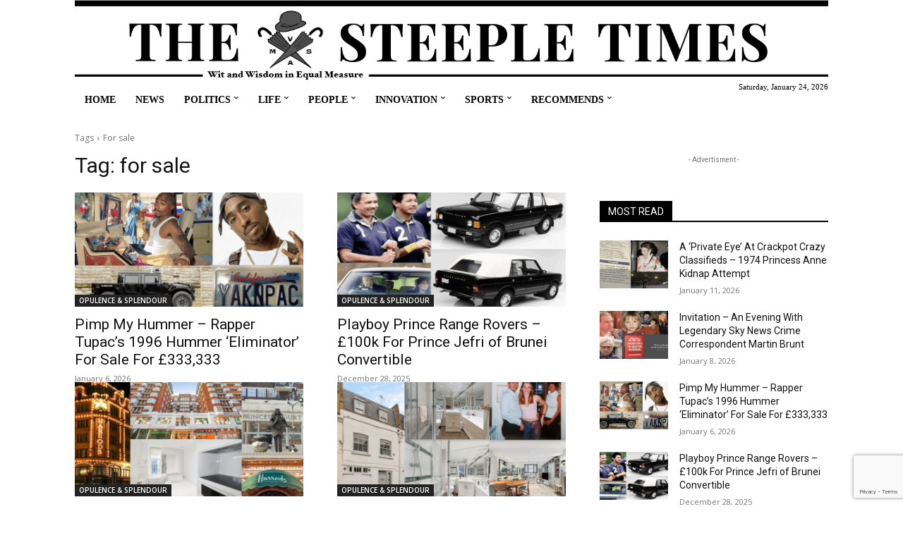

--- FILE ---
content_type: text/html; charset=utf-8
request_url: https://www.google.com/recaptcha/api2/anchor?ar=1&k=6LenchkrAAAAABGOUndRD-5bxk50QQNBroVMdIHu&co=aHR0cHM6Ly93d3cudGhlc3RlZXBsZXRpbWVzLmNvbTo0NDM.&hl=en&v=PoyoqOPhxBO7pBk68S4YbpHZ&size=invisible&anchor-ms=20000&execute-ms=30000&cb=54sya2qnwn64
body_size: 48827
content:
<!DOCTYPE HTML><html dir="ltr" lang="en"><head><meta http-equiv="Content-Type" content="text/html; charset=UTF-8">
<meta http-equiv="X-UA-Compatible" content="IE=edge">
<title>reCAPTCHA</title>
<style type="text/css">
/* cyrillic-ext */
@font-face {
  font-family: 'Roboto';
  font-style: normal;
  font-weight: 400;
  font-stretch: 100%;
  src: url(//fonts.gstatic.com/s/roboto/v48/KFO7CnqEu92Fr1ME7kSn66aGLdTylUAMa3GUBHMdazTgWw.woff2) format('woff2');
  unicode-range: U+0460-052F, U+1C80-1C8A, U+20B4, U+2DE0-2DFF, U+A640-A69F, U+FE2E-FE2F;
}
/* cyrillic */
@font-face {
  font-family: 'Roboto';
  font-style: normal;
  font-weight: 400;
  font-stretch: 100%;
  src: url(//fonts.gstatic.com/s/roboto/v48/KFO7CnqEu92Fr1ME7kSn66aGLdTylUAMa3iUBHMdazTgWw.woff2) format('woff2');
  unicode-range: U+0301, U+0400-045F, U+0490-0491, U+04B0-04B1, U+2116;
}
/* greek-ext */
@font-face {
  font-family: 'Roboto';
  font-style: normal;
  font-weight: 400;
  font-stretch: 100%;
  src: url(//fonts.gstatic.com/s/roboto/v48/KFO7CnqEu92Fr1ME7kSn66aGLdTylUAMa3CUBHMdazTgWw.woff2) format('woff2');
  unicode-range: U+1F00-1FFF;
}
/* greek */
@font-face {
  font-family: 'Roboto';
  font-style: normal;
  font-weight: 400;
  font-stretch: 100%;
  src: url(//fonts.gstatic.com/s/roboto/v48/KFO7CnqEu92Fr1ME7kSn66aGLdTylUAMa3-UBHMdazTgWw.woff2) format('woff2');
  unicode-range: U+0370-0377, U+037A-037F, U+0384-038A, U+038C, U+038E-03A1, U+03A3-03FF;
}
/* math */
@font-face {
  font-family: 'Roboto';
  font-style: normal;
  font-weight: 400;
  font-stretch: 100%;
  src: url(//fonts.gstatic.com/s/roboto/v48/KFO7CnqEu92Fr1ME7kSn66aGLdTylUAMawCUBHMdazTgWw.woff2) format('woff2');
  unicode-range: U+0302-0303, U+0305, U+0307-0308, U+0310, U+0312, U+0315, U+031A, U+0326-0327, U+032C, U+032F-0330, U+0332-0333, U+0338, U+033A, U+0346, U+034D, U+0391-03A1, U+03A3-03A9, U+03B1-03C9, U+03D1, U+03D5-03D6, U+03F0-03F1, U+03F4-03F5, U+2016-2017, U+2034-2038, U+203C, U+2040, U+2043, U+2047, U+2050, U+2057, U+205F, U+2070-2071, U+2074-208E, U+2090-209C, U+20D0-20DC, U+20E1, U+20E5-20EF, U+2100-2112, U+2114-2115, U+2117-2121, U+2123-214F, U+2190, U+2192, U+2194-21AE, U+21B0-21E5, U+21F1-21F2, U+21F4-2211, U+2213-2214, U+2216-22FF, U+2308-230B, U+2310, U+2319, U+231C-2321, U+2336-237A, U+237C, U+2395, U+239B-23B7, U+23D0, U+23DC-23E1, U+2474-2475, U+25AF, U+25B3, U+25B7, U+25BD, U+25C1, U+25CA, U+25CC, U+25FB, U+266D-266F, U+27C0-27FF, U+2900-2AFF, U+2B0E-2B11, U+2B30-2B4C, U+2BFE, U+3030, U+FF5B, U+FF5D, U+1D400-1D7FF, U+1EE00-1EEFF;
}
/* symbols */
@font-face {
  font-family: 'Roboto';
  font-style: normal;
  font-weight: 400;
  font-stretch: 100%;
  src: url(//fonts.gstatic.com/s/roboto/v48/KFO7CnqEu92Fr1ME7kSn66aGLdTylUAMaxKUBHMdazTgWw.woff2) format('woff2');
  unicode-range: U+0001-000C, U+000E-001F, U+007F-009F, U+20DD-20E0, U+20E2-20E4, U+2150-218F, U+2190, U+2192, U+2194-2199, U+21AF, U+21E6-21F0, U+21F3, U+2218-2219, U+2299, U+22C4-22C6, U+2300-243F, U+2440-244A, U+2460-24FF, U+25A0-27BF, U+2800-28FF, U+2921-2922, U+2981, U+29BF, U+29EB, U+2B00-2BFF, U+4DC0-4DFF, U+FFF9-FFFB, U+10140-1018E, U+10190-1019C, U+101A0, U+101D0-101FD, U+102E0-102FB, U+10E60-10E7E, U+1D2C0-1D2D3, U+1D2E0-1D37F, U+1F000-1F0FF, U+1F100-1F1AD, U+1F1E6-1F1FF, U+1F30D-1F30F, U+1F315, U+1F31C, U+1F31E, U+1F320-1F32C, U+1F336, U+1F378, U+1F37D, U+1F382, U+1F393-1F39F, U+1F3A7-1F3A8, U+1F3AC-1F3AF, U+1F3C2, U+1F3C4-1F3C6, U+1F3CA-1F3CE, U+1F3D4-1F3E0, U+1F3ED, U+1F3F1-1F3F3, U+1F3F5-1F3F7, U+1F408, U+1F415, U+1F41F, U+1F426, U+1F43F, U+1F441-1F442, U+1F444, U+1F446-1F449, U+1F44C-1F44E, U+1F453, U+1F46A, U+1F47D, U+1F4A3, U+1F4B0, U+1F4B3, U+1F4B9, U+1F4BB, U+1F4BF, U+1F4C8-1F4CB, U+1F4D6, U+1F4DA, U+1F4DF, U+1F4E3-1F4E6, U+1F4EA-1F4ED, U+1F4F7, U+1F4F9-1F4FB, U+1F4FD-1F4FE, U+1F503, U+1F507-1F50B, U+1F50D, U+1F512-1F513, U+1F53E-1F54A, U+1F54F-1F5FA, U+1F610, U+1F650-1F67F, U+1F687, U+1F68D, U+1F691, U+1F694, U+1F698, U+1F6AD, U+1F6B2, U+1F6B9-1F6BA, U+1F6BC, U+1F6C6-1F6CF, U+1F6D3-1F6D7, U+1F6E0-1F6EA, U+1F6F0-1F6F3, U+1F6F7-1F6FC, U+1F700-1F7FF, U+1F800-1F80B, U+1F810-1F847, U+1F850-1F859, U+1F860-1F887, U+1F890-1F8AD, U+1F8B0-1F8BB, U+1F8C0-1F8C1, U+1F900-1F90B, U+1F93B, U+1F946, U+1F984, U+1F996, U+1F9E9, U+1FA00-1FA6F, U+1FA70-1FA7C, U+1FA80-1FA89, U+1FA8F-1FAC6, U+1FACE-1FADC, U+1FADF-1FAE9, U+1FAF0-1FAF8, U+1FB00-1FBFF;
}
/* vietnamese */
@font-face {
  font-family: 'Roboto';
  font-style: normal;
  font-weight: 400;
  font-stretch: 100%;
  src: url(//fonts.gstatic.com/s/roboto/v48/KFO7CnqEu92Fr1ME7kSn66aGLdTylUAMa3OUBHMdazTgWw.woff2) format('woff2');
  unicode-range: U+0102-0103, U+0110-0111, U+0128-0129, U+0168-0169, U+01A0-01A1, U+01AF-01B0, U+0300-0301, U+0303-0304, U+0308-0309, U+0323, U+0329, U+1EA0-1EF9, U+20AB;
}
/* latin-ext */
@font-face {
  font-family: 'Roboto';
  font-style: normal;
  font-weight: 400;
  font-stretch: 100%;
  src: url(//fonts.gstatic.com/s/roboto/v48/KFO7CnqEu92Fr1ME7kSn66aGLdTylUAMa3KUBHMdazTgWw.woff2) format('woff2');
  unicode-range: U+0100-02BA, U+02BD-02C5, U+02C7-02CC, U+02CE-02D7, U+02DD-02FF, U+0304, U+0308, U+0329, U+1D00-1DBF, U+1E00-1E9F, U+1EF2-1EFF, U+2020, U+20A0-20AB, U+20AD-20C0, U+2113, U+2C60-2C7F, U+A720-A7FF;
}
/* latin */
@font-face {
  font-family: 'Roboto';
  font-style: normal;
  font-weight: 400;
  font-stretch: 100%;
  src: url(//fonts.gstatic.com/s/roboto/v48/KFO7CnqEu92Fr1ME7kSn66aGLdTylUAMa3yUBHMdazQ.woff2) format('woff2');
  unicode-range: U+0000-00FF, U+0131, U+0152-0153, U+02BB-02BC, U+02C6, U+02DA, U+02DC, U+0304, U+0308, U+0329, U+2000-206F, U+20AC, U+2122, U+2191, U+2193, U+2212, U+2215, U+FEFF, U+FFFD;
}
/* cyrillic-ext */
@font-face {
  font-family: 'Roboto';
  font-style: normal;
  font-weight: 500;
  font-stretch: 100%;
  src: url(//fonts.gstatic.com/s/roboto/v48/KFO7CnqEu92Fr1ME7kSn66aGLdTylUAMa3GUBHMdazTgWw.woff2) format('woff2');
  unicode-range: U+0460-052F, U+1C80-1C8A, U+20B4, U+2DE0-2DFF, U+A640-A69F, U+FE2E-FE2F;
}
/* cyrillic */
@font-face {
  font-family: 'Roboto';
  font-style: normal;
  font-weight: 500;
  font-stretch: 100%;
  src: url(//fonts.gstatic.com/s/roboto/v48/KFO7CnqEu92Fr1ME7kSn66aGLdTylUAMa3iUBHMdazTgWw.woff2) format('woff2');
  unicode-range: U+0301, U+0400-045F, U+0490-0491, U+04B0-04B1, U+2116;
}
/* greek-ext */
@font-face {
  font-family: 'Roboto';
  font-style: normal;
  font-weight: 500;
  font-stretch: 100%;
  src: url(//fonts.gstatic.com/s/roboto/v48/KFO7CnqEu92Fr1ME7kSn66aGLdTylUAMa3CUBHMdazTgWw.woff2) format('woff2');
  unicode-range: U+1F00-1FFF;
}
/* greek */
@font-face {
  font-family: 'Roboto';
  font-style: normal;
  font-weight: 500;
  font-stretch: 100%;
  src: url(//fonts.gstatic.com/s/roboto/v48/KFO7CnqEu92Fr1ME7kSn66aGLdTylUAMa3-UBHMdazTgWw.woff2) format('woff2');
  unicode-range: U+0370-0377, U+037A-037F, U+0384-038A, U+038C, U+038E-03A1, U+03A3-03FF;
}
/* math */
@font-face {
  font-family: 'Roboto';
  font-style: normal;
  font-weight: 500;
  font-stretch: 100%;
  src: url(//fonts.gstatic.com/s/roboto/v48/KFO7CnqEu92Fr1ME7kSn66aGLdTylUAMawCUBHMdazTgWw.woff2) format('woff2');
  unicode-range: U+0302-0303, U+0305, U+0307-0308, U+0310, U+0312, U+0315, U+031A, U+0326-0327, U+032C, U+032F-0330, U+0332-0333, U+0338, U+033A, U+0346, U+034D, U+0391-03A1, U+03A3-03A9, U+03B1-03C9, U+03D1, U+03D5-03D6, U+03F0-03F1, U+03F4-03F5, U+2016-2017, U+2034-2038, U+203C, U+2040, U+2043, U+2047, U+2050, U+2057, U+205F, U+2070-2071, U+2074-208E, U+2090-209C, U+20D0-20DC, U+20E1, U+20E5-20EF, U+2100-2112, U+2114-2115, U+2117-2121, U+2123-214F, U+2190, U+2192, U+2194-21AE, U+21B0-21E5, U+21F1-21F2, U+21F4-2211, U+2213-2214, U+2216-22FF, U+2308-230B, U+2310, U+2319, U+231C-2321, U+2336-237A, U+237C, U+2395, U+239B-23B7, U+23D0, U+23DC-23E1, U+2474-2475, U+25AF, U+25B3, U+25B7, U+25BD, U+25C1, U+25CA, U+25CC, U+25FB, U+266D-266F, U+27C0-27FF, U+2900-2AFF, U+2B0E-2B11, U+2B30-2B4C, U+2BFE, U+3030, U+FF5B, U+FF5D, U+1D400-1D7FF, U+1EE00-1EEFF;
}
/* symbols */
@font-face {
  font-family: 'Roboto';
  font-style: normal;
  font-weight: 500;
  font-stretch: 100%;
  src: url(//fonts.gstatic.com/s/roboto/v48/KFO7CnqEu92Fr1ME7kSn66aGLdTylUAMaxKUBHMdazTgWw.woff2) format('woff2');
  unicode-range: U+0001-000C, U+000E-001F, U+007F-009F, U+20DD-20E0, U+20E2-20E4, U+2150-218F, U+2190, U+2192, U+2194-2199, U+21AF, U+21E6-21F0, U+21F3, U+2218-2219, U+2299, U+22C4-22C6, U+2300-243F, U+2440-244A, U+2460-24FF, U+25A0-27BF, U+2800-28FF, U+2921-2922, U+2981, U+29BF, U+29EB, U+2B00-2BFF, U+4DC0-4DFF, U+FFF9-FFFB, U+10140-1018E, U+10190-1019C, U+101A0, U+101D0-101FD, U+102E0-102FB, U+10E60-10E7E, U+1D2C0-1D2D3, U+1D2E0-1D37F, U+1F000-1F0FF, U+1F100-1F1AD, U+1F1E6-1F1FF, U+1F30D-1F30F, U+1F315, U+1F31C, U+1F31E, U+1F320-1F32C, U+1F336, U+1F378, U+1F37D, U+1F382, U+1F393-1F39F, U+1F3A7-1F3A8, U+1F3AC-1F3AF, U+1F3C2, U+1F3C4-1F3C6, U+1F3CA-1F3CE, U+1F3D4-1F3E0, U+1F3ED, U+1F3F1-1F3F3, U+1F3F5-1F3F7, U+1F408, U+1F415, U+1F41F, U+1F426, U+1F43F, U+1F441-1F442, U+1F444, U+1F446-1F449, U+1F44C-1F44E, U+1F453, U+1F46A, U+1F47D, U+1F4A3, U+1F4B0, U+1F4B3, U+1F4B9, U+1F4BB, U+1F4BF, U+1F4C8-1F4CB, U+1F4D6, U+1F4DA, U+1F4DF, U+1F4E3-1F4E6, U+1F4EA-1F4ED, U+1F4F7, U+1F4F9-1F4FB, U+1F4FD-1F4FE, U+1F503, U+1F507-1F50B, U+1F50D, U+1F512-1F513, U+1F53E-1F54A, U+1F54F-1F5FA, U+1F610, U+1F650-1F67F, U+1F687, U+1F68D, U+1F691, U+1F694, U+1F698, U+1F6AD, U+1F6B2, U+1F6B9-1F6BA, U+1F6BC, U+1F6C6-1F6CF, U+1F6D3-1F6D7, U+1F6E0-1F6EA, U+1F6F0-1F6F3, U+1F6F7-1F6FC, U+1F700-1F7FF, U+1F800-1F80B, U+1F810-1F847, U+1F850-1F859, U+1F860-1F887, U+1F890-1F8AD, U+1F8B0-1F8BB, U+1F8C0-1F8C1, U+1F900-1F90B, U+1F93B, U+1F946, U+1F984, U+1F996, U+1F9E9, U+1FA00-1FA6F, U+1FA70-1FA7C, U+1FA80-1FA89, U+1FA8F-1FAC6, U+1FACE-1FADC, U+1FADF-1FAE9, U+1FAF0-1FAF8, U+1FB00-1FBFF;
}
/* vietnamese */
@font-face {
  font-family: 'Roboto';
  font-style: normal;
  font-weight: 500;
  font-stretch: 100%;
  src: url(//fonts.gstatic.com/s/roboto/v48/KFO7CnqEu92Fr1ME7kSn66aGLdTylUAMa3OUBHMdazTgWw.woff2) format('woff2');
  unicode-range: U+0102-0103, U+0110-0111, U+0128-0129, U+0168-0169, U+01A0-01A1, U+01AF-01B0, U+0300-0301, U+0303-0304, U+0308-0309, U+0323, U+0329, U+1EA0-1EF9, U+20AB;
}
/* latin-ext */
@font-face {
  font-family: 'Roboto';
  font-style: normal;
  font-weight: 500;
  font-stretch: 100%;
  src: url(//fonts.gstatic.com/s/roboto/v48/KFO7CnqEu92Fr1ME7kSn66aGLdTylUAMa3KUBHMdazTgWw.woff2) format('woff2');
  unicode-range: U+0100-02BA, U+02BD-02C5, U+02C7-02CC, U+02CE-02D7, U+02DD-02FF, U+0304, U+0308, U+0329, U+1D00-1DBF, U+1E00-1E9F, U+1EF2-1EFF, U+2020, U+20A0-20AB, U+20AD-20C0, U+2113, U+2C60-2C7F, U+A720-A7FF;
}
/* latin */
@font-face {
  font-family: 'Roboto';
  font-style: normal;
  font-weight: 500;
  font-stretch: 100%;
  src: url(//fonts.gstatic.com/s/roboto/v48/KFO7CnqEu92Fr1ME7kSn66aGLdTylUAMa3yUBHMdazQ.woff2) format('woff2');
  unicode-range: U+0000-00FF, U+0131, U+0152-0153, U+02BB-02BC, U+02C6, U+02DA, U+02DC, U+0304, U+0308, U+0329, U+2000-206F, U+20AC, U+2122, U+2191, U+2193, U+2212, U+2215, U+FEFF, U+FFFD;
}
/* cyrillic-ext */
@font-face {
  font-family: 'Roboto';
  font-style: normal;
  font-weight: 900;
  font-stretch: 100%;
  src: url(//fonts.gstatic.com/s/roboto/v48/KFO7CnqEu92Fr1ME7kSn66aGLdTylUAMa3GUBHMdazTgWw.woff2) format('woff2');
  unicode-range: U+0460-052F, U+1C80-1C8A, U+20B4, U+2DE0-2DFF, U+A640-A69F, U+FE2E-FE2F;
}
/* cyrillic */
@font-face {
  font-family: 'Roboto';
  font-style: normal;
  font-weight: 900;
  font-stretch: 100%;
  src: url(//fonts.gstatic.com/s/roboto/v48/KFO7CnqEu92Fr1ME7kSn66aGLdTylUAMa3iUBHMdazTgWw.woff2) format('woff2');
  unicode-range: U+0301, U+0400-045F, U+0490-0491, U+04B0-04B1, U+2116;
}
/* greek-ext */
@font-face {
  font-family: 'Roboto';
  font-style: normal;
  font-weight: 900;
  font-stretch: 100%;
  src: url(//fonts.gstatic.com/s/roboto/v48/KFO7CnqEu92Fr1ME7kSn66aGLdTylUAMa3CUBHMdazTgWw.woff2) format('woff2');
  unicode-range: U+1F00-1FFF;
}
/* greek */
@font-face {
  font-family: 'Roboto';
  font-style: normal;
  font-weight: 900;
  font-stretch: 100%;
  src: url(//fonts.gstatic.com/s/roboto/v48/KFO7CnqEu92Fr1ME7kSn66aGLdTylUAMa3-UBHMdazTgWw.woff2) format('woff2');
  unicode-range: U+0370-0377, U+037A-037F, U+0384-038A, U+038C, U+038E-03A1, U+03A3-03FF;
}
/* math */
@font-face {
  font-family: 'Roboto';
  font-style: normal;
  font-weight: 900;
  font-stretch: 100%;
  src: url(//fonts.gstatic.com/s/roboto/v48/KFO7CnqEu92Fr1ME7kSn66aGLdTylUAMawCUBHMdazTgWw.woff2) format('woff2');
  unicode-range: U+0302-0303, U+0305, U+0307-0308, U+0310, U+0312, U+0315, U+031A, U+0326-0327, U+032C, U+032F-0330, U+0332-0333, U+0338, U+033A, U+0346, U+034D, U+0391-03A1, U+03A3-03A9, U+03B1-03C9, U+03D1, U+03D5-03D6, U+03F0-03F1, U+03F4-03F5, U+2016-2017, U+2034-2038, U+203C, U+2040, U+2043, U+2047, U+2050, U+2057, U+205F, U+2070-2071, U+2074-208E, U+2090-209C, U+20D0-20DC, U+20E1, U+20E5-20EF, U+2100-2112, U+2114-2115, U+2117-2121, U+2123-214F, U+2190, U+2192, U+2194-21AE, U+21B0-21E5, U+21F1-21F2, U+21F4-2211, U+2213-2214, U+2216-22FF, U+2308-230B, U+2310, U+2319, U+231C-2321, U+2336-237A, U+237C, U+2395, U+239B-23B7, U+23D0, U+23DC-23E1, U+2474-2475, U+25AF, U+25B3, U+25B7, U+25BD, U+25C1, U+25CA, U+25CC, U+25FB, U+266D-266F, U+27C0-27FF, U+2900-2AFF, U+2B0E-2B11, U+2B30-2B4C, U+2BFE, U+3030, U+FF5B, U+FF5D, U+1D400-1D7FF, U+1EE00-1EEFF;
}
/* symbols */
@font-face {
  font-family: 'Roboto';
  font-style: normal;
  font-weight: 900;
  font-stretch: 100%;
  src: url(//fonts.gstatic.com/s/roboto/v48/KFO7CnqEu92Fr1ME7kSn66aGLdTylUAMaxKUBHMdazTgWw.woff2) format('woff2');
  unicode-range: U+0001-000C, U+000E-001F, U+007F-009F, U+20DD-20E0, U+20E2-20E4, U+2150-218F, U+2190, U+2192, U+2194-2199, U+21AF, U+21E6-21F0, U+21F3, U+2218-2219, U+2299, U+22C4-22C6, U+2300-243F, U+2440-244A, U+2460-24FF, U+25A0-27BF, U+2800-28FF, U+2921-2922, U+2981, U+29BF, U+29EB, U+2B00-2BFF, U+4DC0-4DFF, U+FFF9-FFFB, U+10140-1018E, U+10190-1019C, U+101A0, U+101D0-101FD, U+102E0-102FB, U+10E60-10E7E, U+1D2C0-1D2D3, U+1D2E0-1D37F, U+1F000-1F0FF, U+1F100-1F1AD, U+1F1E6-1F1FF, U+1F30D-1F30F, U+1F315, U+1F31C, U+1F31E, U+1F320-1F32C, U+1F336, U+1F378, U+1F37D, U+1F382, U+1F393-1F39F, U+1F3A7-1F3A8, U+1F3AC-1F3AF, U+1F3C2, U+1F3C4-1F3C6, U+1F3CA-1F3CE, U+1F3D4-1F3E0, U+1F3ED, U+1F3F1-1F3F3, U+1F3F5-1F3F7, U+1F408, U+1F415, U+1F41F, U+1F426, U+1F43F, U+1F441-1F442, U+1F444, U+1F446-1F449, U+1F44C-1F44E, U+1F453, U+1F46A, U+1F47D, U+1F4A3, U+1F4B0, U+1F4B3, U+1F4B9, U+1F4BB, U+1F4BF, U+1F4C8-1F4CB, U+1F4D6, U+1F4DA, U+1F4DF, U+1F4E3-1F4E6, U+1F4EA-1F4ED, U+1F4F7, U+1F4F9-1F4FB, U+1F4FD-1F4FE, U+1F503, U+1F507-1F50B, U+1F50D, U+1F512-1F513, U+1F53E-1F54A, U+1F54F-1F5FA, U+1F610, U+1F650-1F67F, U+1F687, U+1F68D, U+1F691, U+1F694, U+1F698, U+1F6AD, U+1F6B2, U+1F6B9-1F6BA, U+1F6BC, U+1F6C6-1F6CF, U+1F6D3-1F6D7, U+1F6E0-1F6EA, U+1F6F0-1F6F3, U+1F6F7-1F6FC, U+1F700-1F7FF, U+1F800-1F80B, U+1F810-1F847, U+1F850-1F859, U+1F860-1F887, U+1F890-1F8AD, U+1F8B0-1F8BB, U+1F8C0-1F8C1, U+1F900-1F90B, U+1F93B, U+1F946, U+1F984, U+1F996, U+1F9E9, U+1FA00-1FA6F, U+1FA70-1FA7C, U+1FA80-1FA89, U+1FA8F-1FAC6, U+1FACE-1FADC, U+1FADF-1FAE9, U+1FAF0-1FAF8, U+1FB00-1FBFF;
}
/* vietnamese */
@font-face {
  font-family: 'Roboto';
  font-style: normal;
  font-weight: 900;
  font-stretch: 100%;
  src: url(//fonts.gstatic.com/s/roboto/v48/KFO7CnqEu92Fr1ME7kSn66aGLdTylUAMa3OUBHMdazTgWw.woff2) format('woff2');
  unicode-range: U+0102-0103, U+0110-0111, U+0128-0129, U+0168-0169, U+01A0-01A1, U+01AF-01B0, U+0300-0301, U+0303-0304, U+0308-0309, U+0323, U+0329, U+1EA0-1EF9, U+20AB;
}
/* latin-ext */
@font-face {
  font-family: 'Roboto';
  font-style: normal;
  font-weight: 900;
  font-stretch: 100%;
  src: url(//fonts.gstatic.com/s/roboto/v48/KFO7CnqEu92Fr1ME7kSn66aGLdTylUAMa3KUBHMdazTgWw.woff2) format('woff2');
  unicode-range: U+0100-02BA, U+02BD-02C5, U+02C7-02CC, U+02CE-02D7, U+02DD-02FF, U+0304, U+0308, U+0329, U+1D00-1DBF, U+1E00-1E9F, U+1EF2-1EFF, U+2020, U+20A0-20AB, U+20AD-20C0, U+2113, U+2C60-2C7F, U+A720-A7FF;
}
/* latin */
@font-face {
  font-family: 'Roboto';
  font-style: normal;
  font-weight: 900;
  font-stretch: 100%;
  src: url(//fonts.gstatic.com/s/roboto/v48/KFO7CnqEu92Fr1ME7kSn66aGLdTylUAMa3yUBHMdazQ.woff2) format('woff2');
  unicode-range: U+0000-00FF, U+0131, U+0152-0153, U+02BB-02BC, U+02C6, U+02DA, U+02DC, U+0304, U+0308, U+0329, U+2000-206F, U+20AC, U+2122, U+2191, U+2193, U+2212, U+2215, U+FEFF, U+FFFD;
}

</style>
<link rel="stylesheet" type="text/css" href="https://www.gstatic.com/recaptcha/releases/PoyoqOPhxBO7pBk68S4YbpHZ/styles__ltr.css">
<script nonce="XaptsAaEe9dqO9Egzt5ygg" type="text/javascript">window['__recaptcha_api'] = 'https://www.google.com/recaptcha/api2/';</script>
<script type="text/javascript" src="https://www.gstatic.com/recaptcha/releases/PoyoqOPhxBO7pBk68S4YbpHZ/recaptcha__en.js" nonce="XaptsAaEe9dqO9Egzt5ygg">
      
    </script></head>
<body><div id="rc-anchor-alert" class="rc-anchor-alert"></div>
<input type="hidden" id="recaptcha-token" value="[base64]">
<script type="text/javascript" nonce="XaptsAaEe9dqO9Egzt5ygg">
      recaptcha.anchor.Main.init("[\x22ainput\x22,[\x22bgdata\x22,\x22\x22,\[base64]/[base64]/MjU1Ong/[base64]/[base64]/[base64]/[base64]/[base64]/[base64]/[base64]/[base64]/[base64]/[base64]/[base64]/[base64]/[base64]/[base64]/[base64]\\u003d\x22,\[base64]\\u003d\x22,\[base64]/DlDwEw4jCsnfDkSUMDsKgARPCuXtKK8KZH08SGMKOLMKOVgfCrAXDl8OTYnhGw7lkwpUHF8KDw7nCtMKNQn/[base64]/CvXvCtXbCsMOqFwfCqMKEUU/[base64]/[base64]/w5vCqhMHw7gxJBnDpgQIwrTCsBYuw5bCggvCm8ObfsKkwok7w6xZwoY0wqB/woF/w53CsT4UH8ODb8ONAQLCgHDCrTkkcQcSwotjw7YWw5VVwrxmw5fCicKie8Kmwr3CsygPw64kwpnDg38Mw4QZw4XCt8OJQDPChycSIcOFw5Y6w6RWw6LDs2nDt8O4wqYaBGokw4UPw4clwpYKFScSwp/DlsOaT8Orw6LCtl8ewr48fRlrw5PClMKfw6hKwqPDhBwKwpDDlwN6bMOqQsOPw5zCpG5Fw7PDsjYfGWnCpCQUw4E5w6bCrjNlwrg/FhDCkcKvwqzCvnPDqsOvwpEFQcKfQsKtZTF8wpPCow/[base64]/wrXDqBbDisOMEw5pNcKrwpU6WUUnw6I6GXcYPcOACcOHw47DtcOTJiotM2Y/DMKAw6NrwopcGB7CvS4ww6nDmWAuw6Qxw5PCtGkyQlPCncOww4xgMcOewqXDv13DosOCwp/Dn8OWfcO+w4LCjEwewq1sZMKfw5zCncOTIHcqw5nDulLCvcOLNzjDvsOcwrPDq8OuwqfDpxjDrcKnw6jCqkQ7M0YmSjhCKMKjF1g2UyhHNRDCtDvDqFRUw6LDpTcWFcOQw6dOwpDChxXDpw/Dj8KewptOA3YEYcO9YR7Ci8OzAwTDncOfw5djwr41AsO5w5R7VMO2USlZYMOtwoDDqh99w7fDgTnDrnLCvVHCnsO/wqhAw4nClT3DjBJFw5MaworDhMOwwokPNU/DtMK4LCJVTXl9wpVvPFDCjcOsXsKsNGFKwq9pwpVvJ8K1a8OJw5TDt8KfwrzDhXsBAMOIO1/Dhzl4PCM/wqRcQlYwW8K5CUdqElBKX0tgZDwyGcOrFCthwo3Dr0rCtMKEw7AJw7TDlxzDvnR2ecKUwoLCr0MDFMKtMWrCvsOZwoEQw53CjXULwpLCiMO/[base64]/CVVzwprDqUjCqkvCsMO2d2LDnizDnVzCrhnCo8KLwpMNw6xfUGoDwqXCtkwzw6LDhcKBwoDDh3J3w5nDq1weW2B9w4tGZMOxwp/CgGjDgFrDusOvw4NEwpkqfcOKw7nCughkw6NFClYewrVmMQkwZx5ywpVKXMKdNsKhP2gXcMK0bHTCkF/[base64]/[base64]/[base64]/DtMKRSms9wrTCmjxcw5JlGVJvwo7DrDXChEzDqMO/[base64]/DlUBcwphDw7rCv8Otw79SPcK8c8O3wr7DjMKGdsOywrrCr33ChQfCvjPCq2Bwwpt7Q8KGw79HC1USwpfDg3REcRrDryDDscOvQmVbwovCqGHDu1czw5N9wqvCi8KYwphOZMKBDsK0csO2w4IlworCjz0RecKOFsKDwojCqMKswrnCu8K7aMKvw5/DnsOww4zCt8K9w5sewo5bUSUyY8KxwoLCmMOoBE0HMGI1wp8oAjrDrMOSNMOSw7TCvsOFw5/Dm8OxG8OCIQ/[base64]/Do8Kww7PCtGzDm8O/[base64]/CkcKlwq3CgBbCoCgvDVwzwqrCt0HCoEBJV8OVwqcsGCLDrRkFUcKNw5zDklNMwrzCmcOXZRXCuEDDhcKORcOfS0PDuMKaP20FGzIfdTMCwqfCt1HCsiEGwqnDsQrCnht6A8KHwo7DomvDpGk1w6vDi8O0LC/[base64]/Ci0LCjVrCqWfDsiFhwpRtw7/DqA/[base64]/w5PCm0QqM19bw5jDrcOcwoROwpjCrictVVocw5bDuCoYw6DDscOPw4omw54vM2XCo8OIb8O4w74iPsKOw7FWbHLDksOUfMO6QMOteUjCoGPCmR/DsGbCu8KvG8KQN8OpIGnDoRjDgCvDjcOcwr/Ds8KEwrowfMO+w7xpGg/DsnXCvnzCkHTDrA4oXUDDkMOQw6XCs8KLw5vCt152DFDCokJhc8KBw7vCs8KPw5PCpSHDvxYDcGwiKVVHXVTDjmLCvMKrwrPCoMKuKsOuwpbDpMKGYmfDuzHClHzDjcKLIsORw5fCucK0wqrDu8OiCBFgwrcJwpzDnlkkwpTCusOQwpBiw69Qw4HClcKCYy/DkFLDucO5wrcGw60KRcKnw4PDgRDDmMOyw4bDs8OCIBTDvcOcw5TDnAnCi8OFW27CuC0Hw5XCqsKQwp1mP8OTw5bCoV4dw691w7XCtsO/SsO5fijCqsORfifDvHkIwo3CphQIwqtJw6Ufb0DDi3VFw69Cwq4NwqdWwrVXwotsXEPCoUzDhMKdw6fCocKDw44nwp9Uwq5kw5zCosKDIXYRw6cSwo0bwrTCrhnDqsONX8KkKBjCs3doV8OhfU98dsKgwp7DnVzClFcHw4tkwrjDr8KLwq8pTMK/w4l2w618IxxOw6tVJzg/[base64]/CMOrw5nDkQg8wprDusOewrrDp8K2wq5Vw7zClFLDqhLCoMKkwoDClcOOwqzChsOXwqDClsKnRUQTMsKXw4tawosKTnXCpn/[base64]/M8KPAMKJWsOGNV/Dkit8wpfDv8OiCkDCjVAXR8KyPcOdwoZAamXDrVBMwqPCoWl/[base64]/PcOAbsKKUcOHIcKMLcKiKUspw7luw4jDs1x6TD4EwrzCj8K3N2prwp/[base64]/CosOxw6TCgifDtAg5woc8YcKTwqI8w6jCncOFPDLCuMKxwrMhMhpaw5EcRD5SwpNHaMKEwojDocO5OGsfNl3CmcKMw7zClzPCmcOsCcKKEkXCr8K5EVLDqxNyM3ZMRcOWw6zDl8Kvw6vCoQEUFsO0Lm7CjTJTwoNdw6bCmcKUIhtQIcKVbsO/VhnDuGzDqMOKJmRYZF4TwqTDrEXCilLCrRHDpsOfE8K8F8KowqLCpMKyPCV3wp/[base64]/DqW7DmsOVesKzw5Y8wrTDq0IxwrRqw7rChGgAw6/DiEbDs8OJwoLDoMKsccKBcUhLw5PDhhIYFsKUwrcKwrtew4RdPhM3SsKEw7tWJyJiw4x7w7PDhGgRd8OmZBUJOmrCjULDoyJfwqJ/w4nCqsOvA8KFfFV7ccKiHsOEwrgPwp1ABQPDpgxTHMKnYU7ChgjDp8OFwqobHMKwU8OlwqlMwrRGwrDDu3N7w5s9woldXcOqNXkSw5PCqcK/BzrDqMOBw79YwrB4wqk/dgPDl23CvVbDiAs5cwV5EsOjK8KRw48LIwTDmcK2w63CrsKSKVTDlTzClsOtHMOyDQ/CncK6w4gLw6ZkwqDDm24rwpLCkhHCnsKrwpl3FjMgw7oiwpLDlMOLOB7DuzbCuMKfX8OAXUFSwrTDowXCmXEHSMOqwr11VMOrJ3B6wqtPI8OaT8OocMOnBxE8wpoEw7bDrMK8wp3CnsOQwox8w5jDisKCSMKMRcKSCibCp2/Dk33DiSwjwojCk8OPw4Ecw6jCtsKFIMOWwpFxw5jCicK5w7LDm8KmwqzDpFXCiQfDnnlmIcKcDsO/ewpUw5ZvwoZ+woTDpMOZBzzDjVl9DcKzMSnDsjQ9LMO9woHCocOHwpDCo8OWDk/[base64]/wrtawoIsw6kUf1LCnsKiwojCu8OVwqsvKsOCw6vDlTYJwrHDp8Kswo7DtlUYKcKKwokSIhR7KcOgw6bDvsKJwoJAZwpYw5AHw6/DmRDDnjpAX8Kww7XCvzTDjcKMZ8OKPsOWwqFww61SETMow6bCrEPCqsO2acOdwrNww71ZTsOSwod9wrTDjyFdKBA1R2YYw6x+YMK2w7hrw7DDq8O/[base64]/U1QHOcOhw5ZcL8OYwrDDvMOhH8Khw6vDoDpqWMOodMK/DyPCvx5Cw5daw7TCgTlZFzsRw5TClyZ/wpVpO8KcPsOCF3sUMQc5wqHDvCQkwpHCq2bDrmDDsMKoTm7CuV9HG8KRw6Fqw6AJAMOlTFQHTcOWM8KGw6RZwokxPFZYdcO7w4DCisOsL8KqBT/CvcKfMsKTwpbDiMOUw5kTw7/[base64]/w73CtFvDiMKCwq7CjsOuNTYjw4wAfsK8dMKRAsKLZMO9aRrCqB8TwoXDkcOJwpHClUhiFcKqUkhpQ8OLw71ewp95MGPCiwRGw6JMw6DClcOUw5U1EsO2wo3CosOdD03ClMKPw4EYw4J/w448P8Krw79Hw55zLCHDrhfCk8K3w4Y6w5wWw6fCm8KHC8OYUxjDmsKMGsO7D0/[base64]/DjcKCDVwbwrnDusKAw4PDkkvClMOcGcOQchMJEWRFa8O6woPDoHxDBzPDr8OQwqDDgMKLScKiw7JxQz/CmsOcQH80wo/[base64]/w7TCg0nDicKYw4HCk8K7ewcFw7ltw419JVclw6zDsDbCg8KPHH/CqxXCox3CnMK7M38pM1A/[base64]/[base64]/wpZJw5IzYMOFwrvDr8KWLifChcO1w6xow5/Dh21bw6zDs8Kbf38tTk7CqBt+PcOob1LCocOTwq7CpXLCjcKJwpDCv8KOwrAqNMKURcKQLcOtwoTDnB9uwoZEw7jCsn8HT8KMR8K4IRPCrlBAG8KRwo/DrsOOPS0tGEXCm2XCoUnCh2oyDMO9R8O9UmnCt0nDpCDDjSHCjMOkasKCwqPCvcO9wphPPyHDl8OCJcOdwrTCkMKzEMKaTXJ3ZX/DssOyM8OACkwqw5d9w6jDmAU0w5LDqMKvwrI5w4wDVWIHLQxQwp9wwpnCs1g+YsKvw7jCjREQBCbCkCJdIMK/[base64]/CscK+RllwL8KSVsOXwqPDg8KkwqYlw6rDum0pw53DrcKMw4FDG8OTS8KWbUvCjcO1J8KSwpopZmwcR8Kow7xIwqNyGsKHF8Kow6nCrTbCpMKxC8OJYnDDh8OMTMKSD8KZw6p+wpPCvsOcYjAMb8OHLTEfw5Ekw6h/Vw4pfsOjUTtXQcKRFwrDuGzCp8K2w7Ytw5HClcKCw7vCtsKdfDQLwoVALcKLRD/DlMKrwr5+YSt2woPDvBPDoiZODcOhwq53wo1kTsKGbMOAw4bDgFE3Kj9qDXzDnw/DuSvCr8ODwovCnsKMNcOsXFtgwoPDrhwEIMKKw6bCtEQLAWXCtlZRwppzCsKVFzHDnMOUNMK/[base64]/ClzNJHMO+HsKtw6Zbw4gqSibDnsK2wofDjzxtw5/CpVgzw4DCkG8YwovCmkFxwqw4aTbCiVXDjcKQwo/Cg8KBw65nw4HCi8KlbUHDocKVacOkw4k/w6tyw6HCrzZVwo4mwonCrjVUw7fCo8Ouwp5FGTnDpi5Sw4PClHTCjmPDtsOwQ8KvSsKfw4zCtMKAwonDicK0BMK5w4rDvMKPw7M0w7wCMSocYFE1cMOMUg3DtcKBX8K3w48gDxJ9wpR4V8OjO8KwT8OSw7cOwoZ/KMOkwp1lHMK4w6ICw7NQRMOtcsK/GMOjG2YvworCgT7Cv8KrwrzDoMKBW8KHZ0QyMnEYbwtRwowTPEXDicO6wrtRLzwiw5JxfWDDssKxw5nDpG3Cl8K9cMOwf8KQwrcmPsO6EDlPcX0bCznDmwnDusKWUMKfw6vCmcKGWSHCsMKAclTDu8KSIHw7HsKlT8Ozwo3DuTbDpsKew4/DvsOswrfDvWBNDDoiwpMdVjXDn8K6w603w6EIw7k2wpXDr8KPBCAtw6Bcw6zCiVjCmcOVEsOjUcO8wqjDncOZdHQXw5AKTE1+McONw7TDpADCjMOIwr58WcKAISYTw7XDk1/[base64]/DrFQowrvCmTFuw6/DrW9nfF9ZTMKNw5UiMcKLP8OsQMOIIcO+YisHwrZlLD3DrsOjwrLDrWTCsnQywqddd8OXJcKTw67DkENdUcOww4LCvCNCw4LCisOOwpJ2w5bCrMK9J27CtMOYSXt+w7/ClsKdw7cCwpQzwo3DjwB7w5zDgV1kw5LCosOKIMKUwrkrWsOiw6lfw7k3w6/Dk8Oyw6pdIsOnw7zCmcKnw4N0wr/CksOiw6TDtUrCiXknDAbCgWBtXTx2IsOHWcOgw44ewpFew5rDmwkuw74JwpzDrlbCocOWwpLCp8OhXcOPw7kLwohuCxVvD8Ozwpctw6jDo8KKwqjDly/[base64]/N1IZYMKpwrbCmDPDoxFAeMKIHMOpw7cRBsOjwrnCmsKgwqLCrcOwEQpVMx7Di0LCi8OWwqXDlFUXw4PDk8OHAG3CiMKsVcOpI8OcwqvDjnDCjyZ/c3HCqW86wp7CkjFqSsKvEsKtMHbDkknCkmYUUsOcEMO5wpvCqGYjw6nCrsK7w6QsLSLDnURmP2HDjQwgw5HDpSfDnDnCgQtUw5sIwr7DpjxJMhVXccKgBjMPLcO5wq0BwpsPw5BNwrZbclDDqARrKcOoc8KOw4XCksOmw5/CvWcmTMOsw5Q1VMONIh47fHQewpc8wptwwqnCicKZO8ObwofDksO8RD4cJEjDrcOAwpItwqlfwrPDgSDDnMKMwopZwrTCvyfCgcOZFAUFGX3DhsOgbysXw7zDkwzCmsKew61qPW8Fwq89CcKhRcOqw7YbwoY5RsKWw5/Cp8KXIMKwwrE2GiXDsHMdGMKAYT/Ck1YewrTCu0kIw71iH8KWXUfCpXrDj8O5Y3rComshw4pYd8OlK8KdUQk/anXDpGTDhcKyZ0LCqHvDok5dI8KHw5I8w6nDjMKjaC44GjchRMOCw67DpcKUwpHDgHxKw4dDV3TCvMOsB1HDl8OPwppKDMOywqzDkRgoZcO2Hm/DiXXCkMKmbm1Vw41bH3LDtAVXwpzCvznCq3h3w6Z2w47DjnE3M8OHfMOtwpMuwoYVw5BswpvDkMKGwrPCnT7DrcOoQQfDuMOPG8KqN3zDrxA0wooDIcOcw43CncOuwqx+wo1Nw40yTS3Dm1/[base64]/DscOIL0bCq8O7Dz/DhsOOw73Cj0HDqMKcPnnCtMKIesK/worCji7DgwZZw74yLHnCv8O4E8KgRsOcXsOxSMKBwqoGYnLCrCzDgsKBBsK0w7bDig3CiDcvw6LCkMKNwq7Cp8KnDxvCi8Oyw7srOQHCj8KeN1x2YGDDnMKNYhMQLMK5DMKeccKpw6TCssOXQ8K+esONwp4SCknDv8Oaw4zDlsOMw7NXwpTCjWhiH8O1ByzCrsOPWQ5/wrFBw6ZdB8KTwqIuw4NYw5DDnV7DvMOiVMKkwpYKwpxBw6DDvz0Aw4vCs23CiMO3wplDUwQswqvDn3gDwrp2ZcOPw4XCmmt7w5fDp8KKMcKCJwbDpiHDsnsow5stwoVmEsKffz9Ewr7CkcKMwq/Dg8O8w5nDgcO7IcKEXsKswoDCrsK3wofDucK/OMO7wppIwplKdMKKw7/CtcOBwp3DgcKww5nCrylQwpPCrWBSLCnDrgHCpA0XwobCrsOuTcOzwrbDksK3w7ZNXVTCryDCuMKvwqnCphsvwpIlRMOHw7/CtMKGw6vCrMKvecKAMMK7w5nCksObw4/[base64]/[base64]/wrLCuDQ4wqDCsMOJH8Ojw7BwNsKfAADCgH3CsMKrwqTChEFYIcOfwokUHlo5cifCvsOsTGHDucO1woNIw6sIcGvDrBMewpnDmcKbw7HDtcKFw69eRllXNE0JUjTCnMOed2x/w6rCni/Cm0MqwoM2wpEdwo7DmMOewpUow5PCs8KswqDDhj7DjzvDphhKwq5IEUbClMOqw6jChsKxw4jCn8O/WcKvX8OQw4XCs2TCm8KVwrtgwrfCiGd/w7bDlsKYORYuwqLCrizDlg3Cs8Ojwr7CrUYwwqN2wprCsMOLKcKyS8ONXFBGIwQzd8KZwrQ0w6wDNF4QE8ORD0NTOhPCv2R7V8K0dxgkBcOzJCTCtFjCv1MXw6Ngw5LCh8ODw7ZcwrzDrxg5KQdHwqjCt8Ovw5zCrX/DiC3DvMK+wrUBw4bChx4PwojCoQfDlcKKw63DlQYowp8xw5VVw43DsHvDiE7Dv1rDjsKJBxnDh8KxwofCtX0EwpAzB8KNw49KPcKoB8OLw6fCosKxMCfDlcK3w6Ngw4hxw6LCvCRgR1nDrMKBw5fDg01FDcOiwq7Cl8KHRD3DpcOlw59xUMOuw780N8Ozw7VoJcK/fVnCu8KuCsKcbnDDj1ljwqkJUnjCvcKuwp/DgMOqwrrDrcOtbWYfwpPCj8KwwpA0clbDs8OERH3DocO2S2LDmcO9wp4oSMOaY8KgwoojW1/DscKww4vDmhzCj8K6w7rCl2/DqMK+wrgoF3dWG1wGwoPDtMOOTxHCpxRZCcOywqxuw5Y4w4JyJkPCmMOROH7CvMKIPcOxw7HDqDd4w7rCm3hmwohTwrrDqTLDrcOswqFbEcK3wqHDssOuw6fCtMO7wqpDIgfDkHJWMcOawoDCt8Kqw4/DosKbwrLCq8KQLMOJQhDCmsOCwo4lG3BSLsOiPlHCvMODwpXCncO0LMKfwq3DijLDlsKIw7fCg2tWw6jCrsKdEMOoJsOGanJOLMKKXGBBd3nDonJJwrJKOQR/FMO0wp/DgGrDvUnDlcOiHsOlZcOuwqLCocKwwrbCrHcOw7AKwqkrTH8dwrbDocKWMnQuXsOxwpwBR8KMwo7CoR7Di8KoDsOTT8K/[base64]/TcOBw7wowo8Nwp0EwrfDgMOpworDo8KZHsKkPz83SjNNe8O7wppywqYAw5B4wpDCkGF9JgVHNsKOAMKtdHPCgsOWXEF3wpPDu8OjwrDCgGPDuWPCn8OJwrfCp8KHw6sTwrHDl8KUw77CrQROEMK/wqbDr8KPw5ktIsOZw6zCmMOTwqwtU8OQFBzDtFokwpHDpMOvLkfCuAZUw7EoSR1Mb37CgcObQzU8w4hywoULbT1Kb0g0wprDg8KDwrxRwpspNTYOfsK9fQlXMMKxwrvCpMK4aMOHfMO0wovCocKqIsOnOcKhw44Twq8/woTDm8Kfw6ogw49Jw5/DncKud8KPQcKEdDfDlsKIwrAuE37Cv8OPGFHDmDjDqzDCqHEOUmvCkhPCh0tqOAxZaMObLsOrw5ZvJUXCmxkGJ8KKanx0wpwXwqzDmsKiLcKZwojCq8Ocw7Ujwr4ZGcK2CTzDlsKdacKkw7/DhU7ClcKmwrIyHMO6JTnCjcOjAlpjD8OOw47CmEbDqcOfAGYAw4nDoE7Cm8O4wrrDg8OfZBLCjcKPwpPCvlPCkAIZw67Dl8KzwrUZw5QVwrPCqMKOwrjDrATCh8K4wq/Dql9Bwp5mw7kMw6fDusKeSsKcw7cMA8OId8KaCAnCnsK8wooLw5HCpxbCqhMYejzCkD8LwrzDgjEGb23CtSvCo8KJaMKAwpEyQBrDgMK1Fm0iw6LCg8Kww5jCtsKcWMOrwoNgBV3Cu8OxTWIgw5bCnUHCl8Kfw7PDvlrDpUTCscKIcmtCNMK/[base64]/[base64]/DlA4IY8OVw4pJw4rCiTPDiUvDgiQjdB/DmHrDsCcSw4Mcc3jCmsONwqvDvMOfwrNCAsOAF8K3fMO7BMOgwpMWw5luFMKKwphYwonDml5IA8O+XcO7EcK4DQDDscK0HDfCjsKEwo/[base64]/DtcOiwpvChVRnw6tPCAPDkT0+w4TDrT7Dih12wrLDoAbDgAfCgMOgw7o7PMKHPsKtw5TDvsKUKVoHw4DDm8KpJhk4XMOfLzHDhTIGw5/DjFV4X8OJw71aKCjCnlhhw5HCi8OuwosAw61TwqrDlsKkwoJVCEzDqy1jwpM0w5HCq8OMKcKSw6bDhMOpOBJuw7IHGsKmIkrDvHFsblPCsMO6V03DqsOjw4XDjixVwrvCoMOawqNGw6fCgcOLw7vClMKFEMK8XhdjDsOiwrRUHFnClsOYwrrCqW/Dp8OSw7XCisKHfk9IYzHCpCfCgcK+HSbDuxPDiBLCqsOUw7VFwrVsw4zCusKPwrXCmMKIfWTDtMKuw5N8AgwswrMoJ8O9FsKKIMKdwpNRwrLDn8Oiw71WdsO6wqnDsTocwpbDjMOLWcK1wqsWT8OUbMOPW8OEaMOMw6rDmA3CtMKAH8KxYTfCjF7DhmYjwqNow6DDoS/CoC/CscOMY8OVVEjCucObAMOJSsKWJl/[base64]/Di8O3w4oJUFI4cmYZZzgQw7/DvcOZwpvDsk8weFcYw4rCtgNwT8OOTEF+aMKjPU4LWXPDm8OPwpFSKlDDijHDu3bCuMOMQ8OUw60PY8OCw6nDtj3CqRvCu3/DrsKTCxgbwp18wrPCgFrDlCMew5pPCAIIU8KvA8Kzw77CuMO8bnvDl8KXfcOcwoMbRcKTw4oHw5rDjkgfY8O6cFAYFMOQwqNawo7CiAnCkQ8lE1LCjMK7wpEPw57Cn1bClMO3wopSw64LAArClH93wq/CqsOaTcK0w7EywpUVZcKkcVY1wpfClgTDk8KEwpkzSB8baHzDp13CvDVMwrXDhQXDlsOTRVrDmsKyVWXDksKzKVsUw6XDnsKIw7DDkcO2Dw4NdMKhwptbGk8hwrE/ecOIbMKEw5MpY8KXJkJ7eMKmZ8KfwoTDpMKAw6YqRMKOexjCj8O6eCnCjcKkw6HChn7CvsK6DQlYPMOCw5PDhUwow6/CgsOBWMOnw7NANMKSTHPCjcOwwrvCqQnCmQV1wr1PfVx2wqjDuARaw70XwqDCvMKhwrLDqMOUOmADwqI0wpRfH8KkRk/CvgnCjCZTw7HCpcKgXsKoYCtAwqxQwqXCoRQLYwwCPzJuwpvCgcOQAsOfwrHCn8KkFQdjDztfGlPDvgrDpMOhbm7CssOLPcKEcsOpw6Uqw7okwozCg2FJIMOHwrMPa8OdwprCv8OaC8OvWCnCt8K+CxXCmsKmNMKEw4/DqmTCo8OTw5LDpkDCggLCh3/DtnMHwo0Qw74QFMOxwrQRHBJHwo/DowDDlMOJS8KeHy/DocKPwrPCnkEEwoEHVcOwwrcVwoBDMsKMccO2w5F/[base64]/wpDDvmhUHVJ5T8O0wp01w44Ew4t3DVLChGEBwoJGeWPCpkjDiRrCtcOXw5rCmQ9lAsOnw5DDhcOXG24oUFJfwr08YcKiwpnCgl8iwrF4QTQ5w7tcw4bCrj4DPgFWw5VZacOxBcOYwr3Dg8KMw6JHw5nCgynDvcKhw4g/PcKwwoBMw4tmOnpzw7cpf8KNFQ/Dv8O4L8OaXMKbAMOHacO0ZE3CgcK9D8KJw79gNkwYwrfCohjDnQXDgsKXAhrDtWQKwqpVL8KXwpYew5t9ScKVHMO0DVo5NDQCw4Isw4PDmALCn3wYw7/CgcOUTQAycMKnw6fClEcxwpESfsOOwozCkMKkwo3CtVzCln1Df2YIQsKhO8KyZsOseMKJwrJ7w5xXw70rKcOBw4taF8OFbU0IXcO4wrFqw7fCnRQyeAlzw6VRwpzCuzJxwr/DscOdSDQ/EsKzAAvCuxLCt8KuWMODBXHDgF/CrMKGWMKCwoFIwrXCoMKIdX/CscOzVmduwqEtYTjDtnPDkQnDnwLCrmlywrAHw5BSw6tfw4cYw6XDgcO4ZcKvUMKwwqfCicK5wq1/IMOgCRvDk8KoworCrcKVwqc3ImTConLCusOJGAgtw6PDpsKxPxXCrlLDiXBpw47CvMOgSApRV2Nvwp4/w4jCjyIQw5hVa8OQwqAow58Nw6vCihNGw6Ykw7DDj1VFQcKGO8OeQETDjzoECcOtwoJRwqbCqA9XwoBewrAdYsKXw6IXwpHDn8KOwosAbXLCom/Co8O5SUrCksOzQWDCu8KRw6cmUUZ+Jl1/[base64]/[base64]/DiRR7woVKwoVUw63DmgdPwrnCsz4uwpFNwqpXYwjDlMKFwqRow7xwPy5Aw6hhw5TCp8KmNSoXDGDDoQXCjMKpwprDoykrw741woTDiRXDrcONwo/ChX83wopyw59cacO5w7HCrzjDqH5pO2Vgw6LCuwTDlAPCoSFPwrfCiSLCu08bw5Q9wrTDhALClMO1fcK3wqPCjsOsw6RMSSdNwq00FcOswojDvWfCocK7wrAewr/DkMOpw5TChS0ZwonDiH4aH8KIGltPwrXDkcK+w4nDszYATMOiCMKKw6F9bMOTEHdEwpYBZMOAw5l0w6ofw6/Cs3Y/w6jCgsKtw5HCm8OJHkEzKsOsCw/DqzfDmwdiwpfCvcKzw7TDkjDDjMOkBgLDhsKawoTCtMOvMCbCi1zCuX4bwr7DrMK4IMKIAcKGw4FcwozDs8OswqZVw7zCrMKBw5nCgD3DvVdxQsO3wqEfJnXDkMKWw4fCmMOywqbCrH/ClMO1w4LClBjDo8KTw4/Ct8K6w6xtNzRIM8KbwqMTwo9iLMODLQ4cQ8KDFG7DlcKSLsKMw4jCnz3CgxpkY2p8wrzDoyQBQnHCtcKoLRbDqcOCw5ZsOHDCpCHDtsO4w4xGwr/DgMO8Wi3DmMOzw6gKdsKswrbDkcKZKCcDam7DglE9wo8QD8KSIMKqwoI3wpxHw4zClcOSKcKVw5lwwq7CvcO6woIsw6vCpnLDqMOhUF1+woXCpUgiCsKjYsOBwq7CgcONw5nCq0jCksKEXUscw5/DjnzDuWvDnl3CqMK4wokyw5fCncOLwocKQQhPWcOkYERUwpfDtFRmST5/[base64]/CjcObwpEqUjoSwrcDCUsqVMK/wrhsw5vCtMOOw6QrfjPCmmsHwoBPw5wLw48cw6gdw6LCisONw7QfUsKdEy7DosK2w75twoXCnXXDg8O+w4kJPHREw6jDmsKxw5tqCyl1w7DCgX/DosOgdMKdwrrCrl1IwpE6w74Awr7Cl8K9w7x8NHvDognDhFjCs8KfT8KAwq0qw4bDvsO9KCfCtXzCpUPDg1zDuMOKB8OiUsKdT1XDr8Kzw6/DmsKLesKnw6rCpcOgX8KVPMKYKcOTw4NeRsOdQMOrw67CjcKQwqUzwqgbwq4Pw5wXw7nDisKFwonCssKVRAB0MQRQQF1ywokowrLDs8Ohw5fCmkTCscOdUTIhwpBTPGt7w4VSa1fDtirDsQAywpUnw7oLwpwpwp8Zwr/Dig55bcKsw5jDkSZHwonDlmnCg8KxZcOnw47Cl8Kfw7bDo8OvwqvCpSbDi2Ymw6jCo21mFcOgw48/[base64]/fsOfwrnCjMOBw7hZw5jCuMK/w7pYwonCmMOlw5tYw5nCr2A9w7HClMKDw4h6w5kWw70GcMOyYyrDuEjDgcKRwpohwqnDocOWfGPCssOhwrzCghE7PcKMw44uwq/[base64]/[base64]/UxM8EMOMf0tQwr0ZwpMJw6xsw4sVw5NEZMORwrodwqjDhcKWwpInwqrDgUAtX8KaXcOqCMKTw6DDtXshS8KHasKaekrDj37Dq1/[base64]/ChsO7KirCkcKNwojDtcKRfcO3w7kzw6pablAmKBRhQD3DhW5lwrQhw7XDhsK1w4DDscO9DMOuwqs/[base64]/[base64]/DlcKqw4c1JcOOPRJqNDzDsF9qwqVcCkfDjEPDpcK3wr0nwppjw7RmH8OuwoVpKMKhwpUgcggow7nDnsK4HcOOaCAPwoFqZMKewrB/[base64]/CqcOQwoLCm8OIWQltw53DqHwUDBnCg1jDoy0xw5XDszLDkwsudE/CoUZiw4HDtcOfw5zDiBUpw4vDhcO9w5/CtRMKOMKswoVywrhrLcOvPQDCtcObJMKkLn7CvcKKwoQmwq4dBcKhwpXCkhACwpTDsMOXBDTCqgYTw7lKw7fDlMKGw4cqwqrCq19bw5kfwpoVKG/DkMOBEMOsJsKvEMKEZcOpHW1lWg9cVUXCo8ODw4zCv19YwrpswqXDocOZNsKRwqjCtic9w6R6XVvDoiHDoCAdw7Y4AwDDtTA2wqlHwr10JcKYNHpTwrI2OcKtamE7w7A3w5jCkExJw7Vew6Qzw4/[base64]/bhIkZ1zDgsOWTSTCpwLDohhifQJKwrjDvGPDhmRIwqPDhCwpwpAMw6AwL8OGw6dKFWHDtsKFw5peD1ozN8OEw5TDtGYuMQHDjzTCqMKdw7wpw5jDnB3Ds8OlYcKWwrfChsOvw5NKw6dlwqDDhMOEwqUVwohIwovDs8KfLcOlZsK1YVYRdMOKw5HCscKMKsKbw7/Ct3HDscK/XRnDocOaCwlwwqd2XcO0RMOyFcOpIsKzwoLDnDtfwol0w74JwrsRw5XCjcK6wpTDjU/[base64]/CiwfCojPDmmdWwoowamBzw6LDtMKSax7CvsOPw6nCuGZgwro7wo3DrgzCpMKoLcK0wq/CjcKRw4XCuUPDs8ORw6FhA1jDsMK7wr3DnW9awpZSejjDugcxSMOww5/[base64]/DqWnCm1HDrCJ7c8KcwrNleSI9wqd+WHnCiFwcWsK1wozCgEJZw6vCs2TCnMOhwrrCmy/DucKHIMOWwq/CvCzDhMOHwpLCkkTCsCBewpYawpkRG2XClsOXw5jDl8O9esONGCjCssOWVjo1w6o5Ti/DlzDCn1JMEcObcEbDhl3CvMKuw5fCqMOEKixnw6/[base64]/CqsKfasO8wqwWw5lyw5NzwpPCisKSwr19w4zCp8Kjwo9Dw6/DsMKCwoojP8OHKMOjfcOBLXN3TzDDjMO0acKYw4LDp8KXw4nCq3wSwqPCn2QNHBvCt1HDsE3CvMO9WiPDlcKMPT9CwqTCtsKHwrdJfMKaw6Yiw6YYwq1yNSRwKcKCwr1ZwqTCqkPDvsOFRz7DuSrDg8Kiw4NTWW03Ny7CmMKqDsK6Y8KqTMO/w5oZwrPDp8OvNcOIwo1GDcOPGXHDjWQdwqHCssOEw4gNw4DChMKpwrcdJsK5ZsKeCsOkdsOsAQ/[base64]/[base64]/wrrCvztVw77CoMKbwrBywqfDniRXwr/DusKNw6FXwok+UMKTEcOuw4XDlExYXDRfwrrDqsK1wpXCnF3DvBPDk3TCsHfCpwvDgxMkwoQIHB3CpMKEw5/[base64]/CpsKWNG7CoFXCizgJw6fDpMONKsKZwplHw7thwr3DhsOwbcOgVVvCnsKxwo3DuyfCnzHDv8Ksw7YzGcO8dUBDScK1M8KzVMK1Km0/[base64]\\u003d\\u003d\x22],null,[\x22conf\x22,null,\x226LenchkrAAAAABGOUndRD-5bxk50QQNBroVMdIHu\x22,0,null,null,null,1,[21,125,63,73,95,87,41,43,42,83,102,105,109,121],[1017145,391],0,null,null,null,null,0,null,0,null,700,1,null,0,\[base64]/76lBhnEnQkZnOKMAhnM8xEZ\x22,0,0,null,null,1,null,0,0,null,null,null,0],\x22https://www.thesteepletimes.com:443\x22,null,[3,1,1],null,null,null,1,3600,[\x22https://www.google.com/intl/en/policies/privacy/\x22,\x22https://www.google.com/intl/en/policies/terms/\x22],\x22TQe6KVGFdfEuBUPlleF/fglmLft2mJMrTAy+p0TzXrU\\u003d\x22,1,0,null,1,1769251754057,0,0,[14],null,[211,141,78,226],\x22RC-DdyqQDEIEhN7aA\x22,null,null,null,null,null,\x220dAFcWeA4IZrYJZAejLuIUT5fMx_0AuSjty64Pz1vA6WP0XV78eM4k8Ja4IyOB2PMRJ3JMtUoS-eNkFXzEuItDB65Z7NBN2MhfqQ\x22,1769334553848]");
    </script></body></html>

--- FILE ---
content_type: text/html; charset=utf-8
request_url: https://www.google.com/recaptcha/api2/aframe
body_size: -273
content:
<!DOCTYPE HTML><html><head><meta http-equiv="content-type" content="text/html; charset=UTF-8"></head><body><script nonce="w4r4wGmAzNimotsI3CfifA">/** Anti-fraud and anti-abuse applications only. See google.com/recaptcha */ try{var clients={'sodar':'https://pagead2.googlesyndication.com/pagead/sodar?'};window.addEventListener("message",function(a){try{if(a.source===window.parent){var b=JSON.parse(a.data);var c=clients[b['id']];if(c){var d=document.createElement('img');d.src=c+b['params']+'&rc='+(localStorage.getItem("rc::a")?sessionStorage.getItem("rc::b"):"");window.document.body.appendChild(d);sessionStorage.setItem("rc::e",parseInt(sessionStorage.getItem("rc::e")||0)+1);localStorage.setItem("rc::h",'1769248156854');}}}catch(b){}});window.parent.postMessage("_grecaptcha_ready", "*");}catch(b){}</script></body></html>

--- FILE ---
content_type: text/css
request_url: https://www.thesteepletimes.com/wp-content/plugins/roll-call/assets/rollcallwpstyle.css
body_size: 270
content:
.roll-call-grid {
    display: grid;
    grid-template-columns: 1fr 4fr;
}

.roll-image-box {
    position: relative;
    width: 170px;
    height: 170px;
    overflow: hidden;
    margin: 1em auto;
}

.roll-image-box img {
    object-fit: cover;
    width: 170px;
    height: 170px;
    margin: 0px;
    padding: 0px;
}

h2.roll-image-box-text {
    font-size: 22px;
    background-color: #33333355;
	font-family: "Playfair Display SC";
    color: white !important;
    position: absolute;
    bottom: 4px;
    left: 4px;
    margin: 0px;
    padding: 1px;
    max-height: 90px;
    overflow: hidden;
    text-align: left;
}

h1.roll-image-box-text {
    font-size: 4em;
    background-color: #33333355;
    color: white !important;
    position: absolute;
    top: 4px;
    left: 4px;
    min-width: 1em;
    min-height: 1em;
    text-align: center;
    margin: 0px;
    padding: 1px;
}

.roll-image-box:hover img {
	transition: 0.15s linear;
    width: 180px;
    height: 180px;

}


.current-image-box {
    border: 6px black solid;
}

.noselect {
    -webkit-touch-callout: none;
    -webkit-user-select: none;
    -khtml-user-select: none;
    -moz-user-select: none;
    -ms-user-select: none;
    user-select: none;
}

.roll-current-content {
    padding: 10px 30px;
}

.roll-current-content h1 {
    padding-top: 0px;
    margin-top: 0px;
}

.roll-bottom-left {
    position: absolute;
    bottom: 8px;
    left: 16px;
}

.roll-big-grid {
	display: flex;
    display: grid;
    grid-template-columns: repeat(auto-fit, minmax(200px, 1fr));
    gap: 1em;
    text-align: center;
}

.roll-call-main h1{
	font-family: Playfair Display SC !important;
	text-transform: uppercase;
	overflow-wrap: break-word;
    font-size: 30px;
    line-height: 38px;
    font-weight: 700;
}

.roll-call-main h3{
	font-family: "Open Sans", arial, sans-serif;
    font-size: 16px;
    font-style: italic;
    line-height: 26px;
    color: rgb(119, 119, 119);
    margin: 0px;
}

.roll-call-main {
	display: flex;
    display: grid;
    grid-template-columns: 1fr minmax(min-content, 1000px) 1fr;
}

.roll-side-bar {
    display: grid;
    grid-template-columns: repeat(auto-fit, minmax(170px, 1fr));
}

.roll-full-column{
	grid-column: span minmax(1,4);
}